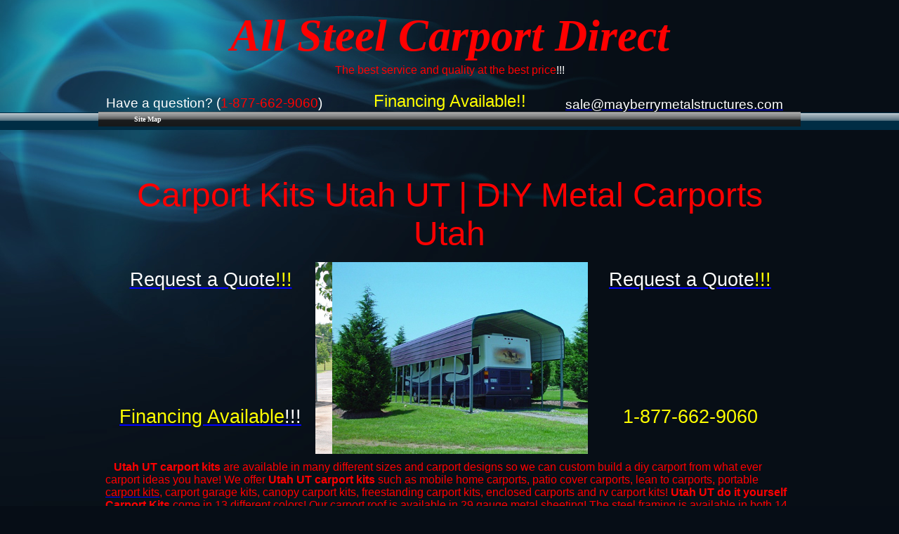

--- FILE ---
content_type: text/html; charset=UTF-8
request_url: https://www.allsteelcarportsdirect.com/carport-kits-utah-ut-diy-metal-carports
body_size: 5370
content:
<!DOCTYPE html PUBLIC "-//W3C//DTD XHTML 1.0 Transitional//EN" "http://www.w3.org/TR/xhtml1/DTD/xhtml1-transitional.dtd">
<html>
<head>
<title>Carport Kits Utah UT | DIY Metal Carports Utah</title>
<meta content="en-us" http-equiv="Content-Language" />
<meta content="text/html; charset=UTF-8" http-equiv="Content-Type" />

<meta name="keywords" content="Utah, UT, carport, kits, metal, carports" /><meta name="description" content="Home Utah UT Carport Kits the best carports, metal garages, steel buildings, metal barns and rv covers at the best price! Call toll free 1-877-662-9060!" />
<style type="text/css">
<!--
body{background:url(https://files.secure.website/wscfus/8457245/uploads/blue-bg-full.jpg) #060d16 repeat-x left top;}
a.anchorStyle177 {color:rgb(0, 0, 255);text-decoration:underline;}
a.anchorStyle177:hover {color:rgb(0, 0, 255);text-decoration:underline;}
-->
</style>
<script id="ws_common" type="text/javascript" src="https://cdn.secure.website/library/users/ws-common.js"></script>
<meta name="Generator" content="webstarts.com - editor; Chrome/107.0.0 on Window 7 (Vista) with Win64,x6 at Sun Dec 04 2022 09:37:25 GMT-0500 (Eastern Standard Time)"  />
<script type="text/javascript" for="jqlibrary" src="https://cdn.secure.website/library/jquery/jquery.noconflict.js"></script>
<script type="text/javascript" for="jqlibcyc" src="https://cdn.secure.website/library/jquery/slideshow/jquery.cycle.noconflict.js"></script>
<script type="text/javascript" for="clrslideshow" requires="jquery jqcycle"> $j(document).ready(function() { $j('#ss_i_1670152569').cycle({ fx: 'scrollHorz', timeout: 3000, sync: 1, next: 'null', prev: 'null' });  }); </script>
</head>
<body>
<center>
<div style="position:relative;width:1000px;height:100%;" align="left">
<div id="mymenu_11683413" style="z-index:76674;top:159px;left:0px;width:1000px;height:25px;position:absolute;" objtype="6">
<!--assets-->
<LINK id="drop_down_css" href="https://cdn.secure.website/library/menus/menu-v2.7/menu_template_styles/menu_2/css/menu_2_style_1.css" type="text/css" rel="stylesheet">
<script id="drop_down_script" src="https://cdn.secure.website/library/menus/menu-v2.7/menu_template_styles/menu_2/js/menu_2_js_1.js"></script>
<!--assets-->
		<div class="suckertreemenu">
		<ul id="treemenu1">
			<li><a href="site_map.html" target="_self" style="color:rgb(255, 255, 255); font-family:Verdana">Site Map</a></li>
</ul></div></div>
<div id="txtBox_14" style="position:absolute;z-index:16;left:1px;top:4px;width:978px;height:76px;padding:10px;" objtype="2" align="center"><span style="color:rgb(255, 0, 0);font-weight:bold;font-style:italic;font-family:'Cambria';font-size:48pt;">All Steel Carport Direct<br /></span></div>
<div id="txtBox_16" style="position:absolute;z-index:18;left:1px;top:81px;width:978px;height:50px;padding:10px;" objtype="2" align="center"><span style="color:rgb(255, 0, 0);font-family:'Arial';">The best service and quality at the best price<span style="color:rgb(255, 255, 255);">!!!</span></span></div>
<div id="txtBox_39" style="position:absolute;z-index:49;left:1px;top:126px;width:326px;height:23px;padding:10px;" objtype="2"><span style="font-size:14pt;color:rgb(255, 255, 255);font-family:'Arial';">Have a question? (<span style="color:rgb(255, 0, 0);">1-877-662-9060</span>)</span></div>
<div id="txtBox_45" style="position:absolute;z-index:57;left:0px;top:240px;width:980px;height:113px;padding:10px;" objtype="2" align="center"><span style="font-size:36pt;color:rgb(255, 0, 0);font-family:'Arial';">Carport Kits Utah UT | DIY Metal Carports Utah</span></div>
<div id="txtBox_52" style="position:absolute;z-index:64;left:0px;top:646px;width:980px;height:271px;padding:10px;" objtype="2" align="left" class=""><span style="color:rgb(255, 0, 0);font-family:'Arial';"><span style="font-weight:bold;">&nbsp; &nbsp;Utah UT carport kits</span> are available in many different sizes and carport designs so we can custom build a diy carport from what ever carport ideas you have! We offer <span style="font-weight:bold;">Utah UT carport kits</span> such as mobile home carports, patio cover carports, lean to carports, portable <a href="carport_kits.html" class="anchorStyle177"><span style="color:rgb(255, 0, 0);">carport kits</span></a>, carport garage kits, canopy carport kits, freestanding carport kits, enclosed carports and rv carport kits! <span style="font-weight:bold;">Utah UT do it yourself Carport Kits</span> come in 13 different colors! Our carport roof is available in 29 gauge metal sheeting! The steel framing is available in both 14 and 12 gauge! Metal carport kits are a great way to cut down on your carport costs because they are cheaper and longer lasting then wood carports! <span style="font-weight:bold;">Utah UT Metal Carport Kits</span> are available in 3 different roof styles regular, boxed eave and vertical! So if you are looking for a great carport at a great carport kit price then check out our metal carport kits today today! You are always welcome to call our friendly staff at <span style="font-size:14pt;"><span style="color:rgb(255, 255, 0);">1-877-662-9060&nbsp;</span></span>or <span style="font-size:14pt;"><a href="mailto:sale@mayberrymetalstructures.com" class="anchorStyle177"><span style="color:rgb(255, 255, 255);">sale@mayberrymetalstructures.com</span></a></span>&nbsp;them&nbsp;with years of building knowledge to help you throughout the pricing, permitting and delivery process.</span></div>
<div id="txtBox_143" style="width:300px;height:50px;position:absolute;padding:10px;top:120px;left:340px;z-index:350;" objtype="2" align="center"><span style="font-size:18pt;color:rgb(255, 255, 0);font-family:'Arial';">Financing Available!!</span></div>
<div id="txtBox_144" objtype="2" style="width:299px;height:31px;position:absolute;padding:10px;top:568px;left:0px;z-index:2912;" class="" align="center"><span style="font-size:16pt;color:rgb(153, 153, 153);font-family:'Arial';"><a href="https://www.allsteelcarportsdirect.com/financing.html" class="anchorStyle177"><span style="font-size:20pt;"><span style="color:rgb(255, 255, 0);">Financing Available</span></span><span style="color:rgb(255, 255, 0);"><span style="font-size:20pt;"><span style="color:rgb(255, 255, 255);">!!!</span></span></span></a></span></div>
<div id="txtBox_145" objtype="2" style="width:300px;height:37px;position:absolute;padding:10px;top:373px;left:0px;z-index:2913;" class="" align="center"><span style="font-size:16pt;color:rgb(255, 255, 255);font-family:'Arial';"><a href="quotes.html" class="anchorStyle177"><span style="font-size:20pt;"><span style="color:rgb(255, 255, 255);">Request a Quote</span><span style="color:rgb(255, 255, 0);">!!!</span></span></a></span></div>
<div id="pasteDiv_146" objtype="10" style="width:236px;height:73px;position:absolute;top:549px;z-index:2914;left:744.5px;" class="" align="center"><pre class="nullNode"></pre><script type="text/javascript" data-pp-pubid="a16d16f930" data-pp-placementtype="234x60">

 (function (d, t) {
"use strict";
var s = d.getElementsByTagName(t)[0], n = d.createElement(t);
n.src = "//paypal.adtag.where.com/merchant.js";
s.parentNode.insertBefore(n, s);
}(document, "script"));

</script></div>
<div id="DIV_148" style="position:absolute;z-index:3736;width:218px;height:18px;left:0px;top:0px;"><span id="tempSpan" class="clearfix"></span></div>
<div id="txtBox_149" objtype="2" style="width:340px;height:22px;position:absolute;padding:10px;top:128px;left:640px;z-index:22708;" class="" align="center"><span style="font-size:14pt;color:rgb(255, 255, 255);font-family:'Arial';font-weight:normal;text-decoration:none;"><a href="mailto:sale@mayberrymetalstructures.com" class="anchorStyle177"><span style="color:rgb(255, 255, 255);">sale@mayberrymetalstructures.com</span></a></span></div>
<div id="txtBox_151" objtype="2" style="width:980px;height:718px;position:absolute;padding:10px;top:1758px;left:0px;z-index:22710;" class=""><span style="font-family:'Arial';font-weight:normal;text-decoration:none;"><span style="color:rgb(255, 255, 255);">We sell to most of Utah including the following cities:</span><br /><span style="color:rgb(255, 0, 0);">Altamont UT, American Fork UT, Annabella UT, Apple Valley UT, Aurora UT, Ballard UT, Bear River City UT, Beaver UT, Bluffdale UT, Bountiful UT, Brigham City UT, Carbonville UT, Castle Dale UT, Cedar City UT, Centerfield UT, Centerville UT, Central Valley UT, Circleville UT, Clarkston UT, Clearfield UT, Clinton UT, Coalville UT, Copperton UT, Delta UT, Draper UT, Duchesne UT, Eagle Mountain UT, Elk Ridge UT, Elsinore UT, Elwood UT, Enoch UT, Enterprise UT, Ephraim UT, Erda UT, Eureka UT, Fairview UT, Farmington UT, Ferron UT, Fort Duchesne UT, Fountain Green UT, Francis UT, Garden City UT, Garland UT, Goshen UT, Grantsville UT, Green River UT, Gunnison UT, Heber City UT, Helper UT, Hideout UT, Hildale UT, Hinckley UT, Holladay UT, Honeyville UT, Hooper UT, Huntington UT, Hurricane UT, Hyrum UT, Ivins UT, Jensen UT, Kamas UT, Kanab UT, Kaysville UT, La Verkin UT, Layton UT, Leeds UT, Lehi UT, Levan UT, Lewiston UT, Loa UT, Logan UT, Maeser UT, Manti UT, Mantua UT, Mapleton UT, Mendon UT, Midway UT, Milford UT, Minersville UT, Mona UT, Monroe UT, Morgan UT, Morganton UT, Moroni UT, Mount Pleasant UT, Murray UT, Myton UT, Naples UT, Nephi UT, North Ogden UT, Oak City UT, Oakley UT, Ogden UT, Orangeville UT, Orem UT, Panguitch UT, Paradise UT, Park City UT, Parowan UT, Payson UT, Perry UT, Pleasant Grove UT, Plain City UT, Price UT, Providence UT, Provo UT, Redmond UT, Richfield UT, Richmond UT, Riverton UT, Roosevelt UT, Roy UT, Saint George UT, Salem UT, Salina UT, Salt Lake City UT, Sandy UT, Santa Clara UT, Santaquin UT, Scipio UT, Smithfield UT, Snowville UT, South Ogden UT, Spanish Fork UT, Spring City UT, Springdale UT, Springville UT, Stockton UT, Tooele UT, Toquerville UT, Tremonton UT, Vernal UT, Virgin UT, Washington UT, Wellington UT, Wellsville UT, West Jordan UT, West Valley City UT, Willard UT, Woods Cross UT﻿</span><span style="color:rgb(255, 255, 255);">!​</span></span></div>
<div id="txtBox_152" objtype="2" style="width:980px;height:131px;position:absolute;padding:10px;top:1589px;left:0px;z-index:22711;" class=""><span style="color:rgb(255, 255, 255);font-family:'Arial';font-weight:normal;text-decoration:none;">We cover the following states:<br /><span style="color:rgb(255, 0, 0);"><a href="carport-kits-alabama-al-diy-metal-carports.html" class="anchorStyle177"><span style="color:rgb(255, 0, 0);">Alabama</span></a>, <a href="carport-kits-arizona-az-diy-metal-carports.html" class="anchorStyle177"><span style="color:rgb(255, 0, 0);">Arizona</span></a>, <a href="carport-kits-arkansas-ar-diy-metal-carports.html" class="anchorStyle177"><span style="color:rgb(255, 0, 0);">Arkansas</span></a>, <a href="carport-kits-california-ca-diy-metal-carports.html" class="anchorStyle177"><span style="color:rgb(255, 0, 0);">California</span></a>, <a href="carport-kits-colorado-co-diy-metal-carports.html" class="anchorStyle177"><span style="color:rgb(255, 0, 0);">Colorado</span></a>, <a href="carport-kits-connecticut-ct-diy-metal-carports.html" class="anchorStyle177"><span style="color:rgb(255, 0, 0);">Connecticut</span></a>, <a href="carport-kits-delaware-de-diy-metal-carports.html" class="anchorStyle177"><span style="color:rgb(255, 0, 0);">Delaware</span></a>, <a href="carport-kits-florida-fl-diy-metal-carports.html" class="anchorStyle177"><span style="color:rgb(255, 0, 0);">Florida</span></a>, <a href="carport-kits-georgia-ga-diy-metal-carports.html" class="anchorStyle177"><span style="color:rgb(255, 0, 0);">Georgia</span></a>, <a href="https://www.allsteelcarportsdirect.com/carport-kits-idaho-id-diy-metal-carports.html" class="anchorStyle177"><span style="color:rgb(255, 0, 0);">Idaho</span></a>, <a href="https://www.allsteelcarportsdirect.com/carport-kits-illinois-il-diy-metal-carports.html" class="anchorStyle177"><span style="color:rgb(255, 0, 0);">Illinois</span></a>, <a href="https://www.allsteelcarportsdirect.com/carport-kits-indiana-in-diy-metal-carports.html" class="anchorStyle177"><span style="color:rgb(255, 0, 0);">Indiana</span></a>, <a href="https://www.allsteelcarportsdirect.com/carport-kits-iowa-ia-diy-metal-carports.html" class="anchorStyle177"><span style="color:rgb(255, 0, 0);">Iowa</span></a>, <a href="https://www.allsteelcarportsdirect.com/carport-kits-kansas-ks-diy-metal-carports.html" class="anchorStyle177"><span style="color:rgb(255, 0, 0);">Kansas</span></a>, <a href="https://www.allsteelcarportsdirect.com/carport-kits-kentucky-diy-metal-carports.html" class="anchorStyle177"><span style="color:rgb(255, 0, 0);">Kentucky</span></a>, <a href="carport-kits-louisiana-la-diy-metal-carports.html" class="anchorStyle177"><span style="color:rgb(255, 0, 0);">Louisiana</span></a>, <a href="https://www.allsteelcarportsdirect.com/carport-kits-maine-me-diy-metal-carports.html" class="anchorStyle177"><span style="color:rgb(255, 0, 0);">Maine</span></a>, <a href="carport-kits-maryland-md-diy-metal-carports.html" class="anchorStyle177"><span style="color:rgb(255, 0, 0);">Maryland</span></a>, <a href="carport-kits-massachusetts-ma-diy-metal-carports.html" class="anchorStyle177"><span style="color:rgb(255, 0, 0);">Massachusetts</span></a>, <a href="carport-kits-michigan-mi-diy-metal-carports.html" class="anchorStyle177"><span style="color:rgb(255, 0, 0);">Michigan</span></a>, <a href="carport-kits-minnesota-mn-diy-metal-carports.html" class="anchorStyle177"><span style="color:rgb(255, 0, 0);">Minnesota</span></a>, <a href="carport-kits-mississippi-ms-diy-metal-carports.html" class="anchorStyle177"><span style="color:rgb(255, 0, 0);">Mississippi</span></a>, <a href="https://www.allsteelcarportsdirect.com/carport-kits-missouri-mo-diy-metal-carports.html" class="anchorStyle177"><span style="color:rgb(255, 0, 0);">Missouri</span></a>, <a href="https://www.allsteelcarportsdirect.com/carport-kits-montana-mt-diy-metal-carports.html" class="anchorStyle177"><span style="color:rgb(255, 0, 0);">Montana</span></a>, <a href="https://www.allsteelcarportsdirect.com/carport-kits-nebraska-ne-diy-metal-carports.html" class="anchorStyle177"><span style="color:rgb(255, 0, 0);">Nebraska</span></a>, <a href="https://www.allsteelcarportsdirect.com/carport-kits-nevada-nv-diy-metal-carports.html" class="anchorStyle177"><span style="color:rgb(255, 0, 0);">Nevada</span></a>, <a href="https://www.allsteelcarportsdirect.com/carport-kits-new-hampshire-nh-diy-metal-carports.html" class="anchorStyle177"><span style="color:rgb(255, 0, 0);">New Hampshire</span></a>, <a href="carport-kits-new-jersey-nj-diy-metal-carports.html" class="anchorStyle177"><span style="color:rgb(255, 0, 0);">New Jersey</span></a>, <a href="carport-kits-new-mexico-nm-diy-metal-carports.html" class="anchorStyle177"><span style="color:rgb(255, 0, 0);">New Mexico</span></a>, <a href="carport-kits-new-york-ny-diy-metal-carports.html" class="anchorStyle177"><span style="color:rgb(255, 0, 0);">New York</span></a>, <a href="https://www.allsteelcarportsdirect.com/carport-kits-north-carolina-nc-diy-metal-carports.html" class="anchorStyle177"><span style="color:rgb(255, 0, 0);">North Carolina</span></a>, <a href="carport-kits-north-dakota-nd-diy-metal-carports.html" class="anchorStyle177"><span style="color:rgb(255, 0, 0);">North Dakota</span></a>, <a href="https://www.allsteelcarportsdirect.com/carport-kits-ohio-oh-diy-metal-carports.html" class="anchorStyle177"><span style="color:rgb(255, 0, 0);">Ohio</span></a>, <a href="carport-kits-oklahoma-ok-diy-metal-carports.html" class="anchorStyle177"><span style="color:rgb(255, 0, 0);">Oklahoma</span></a>, <a href="https://www.allsteelcarportsdirect.com/carport-kits-oregon-or-diy-metal-carports.html" class="anchorStyle177"><span style="color:rgb(255, 0, 0);">Oregon</span></a>, <a href="carport-kits-pennsylvania-pa-diy-metal-carports.html" class="anchorStyle177"><span style="color:rgb(255, 0, 0);">Pennsylvania</span></a>, <a href="carport-kits-rhode-island-ri-diy-metal-carports.html" class="anchorStyle177"><span style="color:rgb(255, 0, 0);">Rhode Island</span></a>, <a href="https://www.allsteelcarportsdirect.com/carport-kits-south-carolina-sc-diy-metal-carports.html" class="anchorStyle177"><span style="color:rgb(255, 0, 0);">South Carolina</span></a>, <a href="https://www.allsteelcarportsdirect.com/carport-kits-south-dakota-sd-diy-metal-carports.html" class="anchorStyle177"><span style="color:rgb(255, 0, 0);">South Dakota</span></a>, <a href="carport-kits-tennessee-tn-diy-metal-carports.html" class="anchorStyle177"><span style="color:rgb(255, 0, 0);">Tennessee</span></a>, <a href="https://www.allsteelcarportsdirect.com/carport-kits-texas-tx-diy-metal-carports.html" class="anchorStyle177"><span style="color:rgb(255, 0, 0);">Texas</span></a>, <a href="https://www.allsteelcarportsdirect.com/carport-kits-utah-ut-diy-metal-carports.html" class="anchorStyle177"><span style="color:rgb(255, 0, 0);">Utah</span></a>, <a href="carport-kits-vermont-vt-diy-metal-carports.html" class="anchorStyle177"><span style="color:rgb(255, 0, 0);">Vermont</span></a>, <a href="carport-kits-virginia-va-diy-metal-carports.html" class="anchorStyle177"><span style="color:rgb(255, 0, 0);">Virginia</span></a>, <a href="carport-kits-washington-wa-diy-metal-carports.html" class="anchorStyle177"><span style="color:rgb(255, 0, 0);">Washington</span></a>, <a href="carport-kits-west-virginia-wv-diy-metal-carports.html" class="anchorStyle177"><span style="color:rgb(255, 0, 0);">West Virginia</span></a>, <a href="carport-kits-wisconsin-wi-diy-metal-carports.html" class="anchorStyle177"><span style="color:rgb(255, 0, 0);">Wisconsin</span></a> and <a href="https://www.allsteelcarportsdirect.com/carport-kits-wyoming-wy-diy-metal-carports.html" class="anchorStyle177"><span style="color:rgb(255, 0, 0);">Wyoming</span></a>!</span><br /></span></div>
<div id="ss_c_1670152569" objtype="28" options="{'transition': 'scrollHorz', 'interval': '3000', 'manual': 'off', 'sync': 'on', 'pause': 'off'}" style="position:absolute;top:373px;left:309px;width:388px;height:273px;z-index:55392;" class="">
<div id="ss_i_1670152569" style="position:relative;width:100%;height:100%;overflow:hidden;">
<div style="width:100%;height:100%;">
<img src="https://files.secure.website/wscfus/8457245/7324215/beckley-wv-metal-carports.jpg?rand=1670152569" alt="Beckley WV Metal Carports" title="Beckley WV Metal Carports" style="margin:auto;display:block;height:100%;" /></div>
<div style="width:100%;height:100%;display:none;">
<img src="https://files.secure.website/wscfus/8457245/7275815/carports-abingdon-virginia.jpg" alt="Carports Abingdon Virginia" title="Carports Abingdon Virginia" style="margin:auto;display:block;height:100%;" /></div><div style="width:100%;height:100%;display:none;">
<img src="https://files.secure.website/wscfus/8457245/7275816/abingdon-va-metal-carports.jpg" alt="Abingdon VA Metal Carports" title="Abingdon VA Metal Carports" style="margin:auto;display:block;height:100%;" /></div><div style="width:100%;height:100%;display:none;">
<img src="https://files.secure.website/wscfus/8457245/4278287/texas-tx-rv-cover.jpg" alt="Texas-TX-RV-Cover" title="Texas-TX-RV-Cover" style="margin:auto;display:block;height:100%;" /></div><div style="width:100%;height:100%;display:none;">
<img src="https://files.secure.website/wscfus/8457245/4273585/carports-10.jpg" alt="carports-10" title="carports-10" style="margin:auto;display:block;height:100%;" /></div><div style="width:100%;height:100%;display:none;">
<img src="https://files.secure.website/wscfus/8457245/4273576/metal-carports.jpg" alt="Metal Carports" title="Metal Carports" style="margin:auto;display:block;height:100%;" /></div><div style="width:100%;height:100%;display:none;">
<img src="https://files.secure.website/wscfus/8457245/4167777/triple-wide-carport-3.jpg" alt="Triple-Wide-Carport-3" title="Triple-Wide-Carport-3" style="margin:auto;display:block;height:100%;" /></div></div></div>
<div id="txtBox_153" objtype="2" style="width:295px;height:31px;position:absolute;padding:10px;top:568px;left:685px;z-index:55393;" class="" align="center"><span style="color:rgb(255, 255, 0);font-size:20pt;font-family:'Arial';font-weight:normal;text-decoration:none;">1-877-662-9060</span></div>
<div id="photogallery_154" aselectionid="742442" objtype="21" style="width:1000px;height:537px;position:absolute;top:993px;left:0px;z-index:55394;" class=""><pre class="nullNode"></pre><script language="javascript" src="https://photogallery.plugins.editor.apps.webstarts.com/get.php?uid=8351086&sid=8457245&aSelectionId=742442&layout=simple&output=js"></script></div>
<div id="pasteDiv_155" objtype="10" style="width:300px;height:200px;position:absolute;top:4020px;z-index:55413;left:0px;"><pre class="nullNode"></pre>
<div id="fb-root"></div>
<div id="fb-customer-chat" class="fb-customerchat">
</div>
<script>

      var chatbox = document.getElementById('fb-customer-chat');
      chatbox.setAttribute("page_id", "105578652314938");
      chatbox.setAttribute("attribution", "biz_inbox");

</script>
<script>

      window.fbAsyncInit = function() {
        FB.init({
          xfbml            : true,
          version          : 'v15.0'
        });
      };
      (function(d, s, id) {
        var js, fjs = d.getElementsByTagName(s)[0];
        if (d.getElementById(id)) return;
        js = d.createElement(s); js.id = id;
        js.src = 'https://connect.facebook.net/en_US/sdk/xfbml.customerchat.js';
        fjs.parentNode.insertBefore(js, fjs);
      }(document, 'script', 'facebook-jssdk'));

</script>
Code copied to clipboard.
</div>
<div id="txtBox_156" objtype="2" style="width:980px;height:37px;position:absolute;padding:10px;top:943px;left:0px;z-index:55487;" class="" align="center"><span style="font-size:24pt;color:rgb(255, 255, 0);font-family:'Arial';font-weight:normal;text-decoration:none;"><a href="carport-packages-utah-ut-carports.html" class="anchorStyle177"><span style="color:rgb(255, 255, 0);">See Carport Kit Pricing</span></a></span></div>
<div id="txtBox_157" objtype="2" style="width:295px;height:37px;position:absolute;padding:10px;top:373px;left:685px;z-index:55488;" class="" align="center"><span style="font-size:20pt;color:rgb(255, 255, 255);font-family:'Arial';font-weight:normal;text-decoration:none;"><a href="https://www.allsteelcarportsdirect.com/quotes" class="anchorStyle177"><span style="color:rgb(255, 255, 255);">Request a Quote</span><span style="color:rgb(255, 255, 0);">!!!</span></a></span></div>
<script id="ClickyStatisticCode" src="Scripts/stats-tracking.js"></script></div>
</center>
</body>
</html>


--- FILE ---
content_type: text/html; charset=UTF-8
request_url: https://photogallery.plugins.editor.apps.webstarts.com/get.php?uid=8351086&sid=8457245&aSelectionId=742442&layout=simple&output=js
body_size: 1273
content:
if(typeof Prototype == 'undefined'){document.write('<scr'+'ipt src="https://js.cdn.webstarts.com/prototype/1.7/prototype.js"></scr'+'ipt>');}document.write('<scr'+'ipt type="text/javascript">var LibImagePath ="https://img.cdn.webstarts.com/lightbox/";</scr'+'ipt><scr'+'ipt src="https://js.cdn.webstarts.com/scriptaculous/1.8.3/effects.js"></scr'+'ipt><scr'+'ipt src="https://js.cdn.webstarts.com/scriptaculous/1.8.3/builder.js"></scr'+'ipt><scr'+'ipt src="https://js.cdn.webstarts.com/lightbox/lightbox.js"></scr'+'ipt><scr'+'ipt src="https://js.photogallery.plugins.editor.apps.webstarts.com/photoGallery.js"></scr'+'ipt>');document.write('<link rel="stylesheet" href="https://css.cdn.webstarts.com/lightbox/lightbox.css" type="text/css" /><link href="https://css.photogallery.plugins.editor.apps.webstarts.com/photoGallery.css" type="text/css" rel="stylesheet" /><div id="PG_Album">	<div id="wrapper" class="clearfix" myhook="wrapper">		<div id="container_photos">			<div id="cols">				<table width="100%" height="100%" cellpadding="0" cellspacing="0">					<tr>						<td align="center">							<a href="https://files.secure.website/wscfus/8457245/8498552/rv-carports-florida.jpg" rel="lightbox[roadtrip_742442]">								<img src="https://files.secure.website/wscfus/8457245/8498552/rv-carports-florida-w100-o.jpg" border="0" loading="lazy" style="margin:1px" onerror="PG.onError(this, \'https://files.secure.website/wscfus/8457245/8498552/rv-carports-florida.jpg\')"/>							</a>						</td>					</tr>				</table>			</div>			<div id="cols">				<table width="100%" height="100%" cellpadding="0" cellspacing="0">					<tr>						<td align="center">							<a href="https://files.secure.website/wscfus/8457245/7324215/beckley-wv-metal-carports.jpg" rel="lightbox[roadtrip_742442]">								<img src="https://files.secure.website/wscfus/8457245/7324215/beckley-wv-metal-carports-w100-o.jpg" border="0" loading="lazy" style="margin:1px" onerror="PG.onError(this, \'https://files.secure.website/wscfus/8457245/7324215/beckley-wv-metal-carports.jpg\')"/>							</a>						</td>					</tr>				</table>			</div>			<div id="cols">				<table width="100%" height="100%" cellpadding="0" cellspacing="0">					<tr>						<td align="center">							<a href="https://files.secure.website/wscfus/8457245/7275816/abingdon-va-metal-carports.jpg" rel="lightbox[roadtrip_742442]">								<img src="https://files.secure.website/wscfus/8457245/7275816/abingdon-va-metal-carports-w100-o.jpg" border="0" loading="lazy" style="margin:1px" onerror="PG.onError(this, \'https://files.secure.website/wscfus/8457245/7275816/abingdon-va-metal-carports.jpg\')"/>							</a>						</td>					</tr>				</table>			</div>			<div id="cols">				<table width="100%" height="100%" cellpadding="0" cellspacing="0">					<tr>						<td align="center">							<a href="https://files.secure.website/wscfus/8457245/7275815/carports-abingdon-virginia.jpg" rel="lightbox[roadtrip_742442]">								<img src="https://files.secure.website/wscfus/8457245/7275815/carports-abingdon-virginia-w100-o.jpg" border="0" loading="lazy" style="margin:1px" onerror="PG.onError(this, \'https://files.secure.website/wscfus/8457245/7275815/carports-abingdon-virginia.jpg\')"/>							</a>						</td>					</tr>				</table>			</div>			<div id="cols">				<table width="100%" height="100%" cellpadding="0" cellspacing="0">					<tr>						<td align="center">							<a href="https://files.secure.website/wscfus/8457245/7242222/ada-ok-carports.jpg" rel="lightbox[roadtrip_742442]">								<img src="https://files.secure.website/wscfus/8457245/7242222/ada-ok-carports-w100-o.jpg" border="0" loading="lazy" style="margin:1px" onerror="PG.onError(this, \'https://files.secure.website/wscfus/8457245/7242222/ada-ok-carports.jpg\')"/>							</a>						</td>					</tr>				</table>			</div>			<div id="cols">				<table width="100%" height="100%" cellpadding="0" cellspacing="0">					<tr>						<td align="center">							<a href="https://files.secure.website/wscfus/8457245/7242215/carports-ada-oklahoma.jpg" rel="lightbox[roadtrip_742442]">								<img src="https://files.secure.website/wscfus/8457245/7242215/carports-ada-oklahoma-w100-o.jpg" border="0" loading="lazy" style="margin:1px" onerror="PG.onError(this, \'https://files.secure.website/wscfus/8457245/7242215/carports-ada-oklahoma.jpg\')"/>							</a>						</td>					</tr>				</table>			</div>			<div id="cols">				<table width="100%" height="100%" cellpadding="0" cellspacing="0">					<tr>						<td align="center">							<a href="https://files.secure.website/wscfus/8457245/4278355/rv-carports-3.jpg" rel="lightbox[roadtrip_742442]">								<img src="https://files.secure.website/wscfus/8457245/4278355/rv-carports-3-w100-o.jpg" border="0" loading="lazy" style="margin:1px" onerror="PG.onError(this, \'https://files.secure.website/wscfus/8457245/4278355/rv-carports-3.jpg\')"/>							</a>						</td>					</tr>				</table>			</div>			<div id="cols">				<table width="100%" height="100%" cellpadding="0" cellspacing="0">					<tr>						<td align="center">							<a href="https://files.secure.website/wscfus/8457245/4278287/texas-tx-rv-cover.jpg" rel="lightbox[roadtrip_742442]">								<img src="https://files.secure.website/wscfus/8457245/4278287/texas-tx-rv-cover-w100-o.jpg" border="0" loading="lazy" style="margin:1px" onerror="PG.onError(this, \'https://files.secure.website/wscfus/8457245/4278287/texas-tx-rv-cover.jpg\')"/>							</a>						</td>					</tr>				</table>			</div>			<div id="cols">				<table width="100%" height="100%" cellpadding="0" cellspacing="0">					<tr>						<td align="center">							<a href="https://files.secure.website/wscfus/8457245/4273585/carports-10.jpg" rel="lightbox[roadtrip_742442]">								<img src="https://files.secure.website/wscfus/8457245/4273585/carports-10-w100-o.jpg" border="0" loading="lazy" style="margin:1px" onerror="PG.onError(this, \'https://files.secure.website/wscfus/8457245/4273585/carports-10.jpg\')"/>							</a>						</td>					</tr>				</table>			</div>			<div id="cols">				<table width="100%" height="100%" cellpadding="0" cellspacing="0">					<tr>						<td align="center">							<a href="https://files.secure.website/wscfus/8457245/4273576/metal-carports.jpg" rel="lightbox[roadtrip_742442]">								<img src="https://files.secure.website/wscfus/8457245/4273576/metal-carports-w100-o.jpg" border="0" loading="lazy" style="margin:1px" onerror="PG.onError(this, \'https://files.secure.website/wscfus/8457245/4273576/metal-carports.jpg\')"/>							</a>						</td>					</tr>				</table>			</div>			<div id="cols">				<table width="100%" height="100%" cellpadding="0" cellspacing="0">					<tr>						<td align="center">							<a href="https://files.secure.website/wscfus/8457245/4167823/triple-wide-carports-21.jpg" rel="lightbox[roadtrip_742442]">								<img src="https://files.secure.website/wscfus/8457245/4167823/triple-wide-carports-21-w100-o.jpg" border="0" loading="lazy" style="margin:1px" onerror="PG.onError(this, \'https://files.secure.website/wscfus/8457245/4167823/triple-wide-carports-21.jpg\')"/>							</a>						</td>					</tr>				</table>			</div>			<div id="cols">				<table width="100%" height="100%" cellpadding="0" cellspacing="0">					<tr>						<td align="center">							<a href="https://files.secure.website/wscfus/8457245/4167777/triple-wide-carport-3.jpg" rel="lightbox[roadtrip_742442]">								<img src="https://files.secure.website/wscfus/8457245/4167777/triple-wide-carport-3-w100-o.jpg" border="0" loading="lazy" style="margin:1px" onerror="PG.onError(this, \'https://files.secure.website/wscfus/8457245/4167777/triple-wide-carport-3.jpg\')"/>							</a>						</td>					</tr>				</table>			</div>			<div id="cols">				<table width="100%" height="100%" cellpadding="0" cellspacing="0">					<tr>						<td align="center">							<a href="https://files.secure.website/wscfus/8457245/uploads/Carports-Kansas-KS-Carports.jpg" rel="lightbox[roadtrip_742442]">								<img src="https://files.secure.website/wscfus/8457245/uploads/Carports-Kansas-KS-Carports.jpg" border="0" loading="lazy" style="margin:1px" onerror="PG.onError(this, \'https://files.secure.website/wscfus/8457245/uploads/Carports-Kansas-KS-Carports.jpg\')"/>							</a>						</td>					</tr>				</table>			</div>			<div id="cols">				<table width="100%" height="100%" cellpadding="0" cellspacing="0">					<tr>						<td align="center">							<a href="https://files.secure.website/wscfus/8457245/uploads/Steel-Carports-Indiana-IN.jpg" rel="lightbox[roadtrip_742442]">								<img src="https://files.secure.website/wscfus/8457245/uploads/Steel-Carports-Indiana-IN.jpg" border="0" loading="lazy" style="margin:1px" onerror="PG.onError(this, \'https://files.secure.website/wscfus/8457245/uploads/Steel-Carports-Indiana-IN.jpg\')"/>							</a>						</td>					</tr>				</table>			</div>			<div id="cols">				<table width="100%" height="100%" cellpadding="0" cellspacing="0">					<tr>						<td align="center">							<a href="https://files.secure.website/wscfus/8457245/uploads/Portable-RV-Covers.jpg" rel="lightbox[roadtrip_742442]">								<img src="https://files.secure.website/wscfus/8457245/uploads/Portable-RV-Covers.jpg" border="0" loading="lazy" style="margin:1px" onerror="PG.onError(this, \'https://files.secure.website/wscfus/8457245/uploads/Portable-RV-Covers.jpg\')"/>							</a>						</td>					</tr>				</table>			</div>			<div id="cols">				<table width="100%" height="100%" cellpadding="0" cellspacing="0">					<tr>						<td align="center">							<a href="https://files.secure.website/wscfus/8457245/uploads/Car-Ports-Prices.jpg" rel="lightbox[roadtrip_742442]">								<img src="https://files.secure.website/wscfus/8457245/uploads/Car-Ports-Prices.jpg" border="0" loading="lazy" style="margin:1px" onerror="PG.onError(this, \'https://files.secure.website/wscfus/8457245/uploads/Car-Ports-Prices.jpg\')"/>							</a>						</td>					</tr>				</table>			</div>			<div id="cols">				<table width="100%" height="100%" cellpadding="0" cellspacing="0">					<tr>						<td align="center">							<a href="https://files.secure.website/wscfus/8457245/uploads/Portable-Canopy.jpg" rel="lightbox[roadtrip_742442]">								<img src="https://files.secure.website/wscfus/8457245/uploads/Portable-Canopy.jpg" border="0" loading="lazy" style="margin:1px" onerror="PG.onError(this, \'https://files.secure.website/wscfus/8457245/uploads/Portable-Canopy.jpg\')"/>							</a>						</td>					</tr>				</table>			</div>			<div id="cols">				<table width="100%" height="100%" cellpadding="0" cellspacing="0">					<tr>						<td align="center">							<a href="https://files.secure.website/wscfus/8457245/uploads/Carports-Arkansas-AR.jpg" rel="lightbox[roadtrip_742442]">								<img src="https://files.secure.website/wscfus/8457245/uploads/Carports-Arkansas-AR.jpg" border="0" loading="lazy" style="margin:1px" onerror="PG.onError(this, \'https://files.secure.website/wscfus/8457245/uploads/Carports-Arkansas-AR.jpg\')"/>							</a>						</td>					</tr>				</table>			</div>			<div id="cols">				<table width="100%" height="100%" cellpadding="0" cellspacing="0">					<tr>						<td align="center">							<a href="https://files.secure.website/wscfus/8457245/uploads/Boat-Carports.jpg" rel="lightbox[roadtrip_742442]">								<img src="https://files.secure.website/wscfus/8457245/uploads/Boat-Carports.jpg" border="0" loading="lazy" style="margin:1px" onerror="PG.onError(this, \'https://files.secure.website/wscfus/8457245/uploads/Boat-Carports.jpg\')"/>							</a>						</td>					</tr>				</table>			</div>			<div id="cols">				<table width="100%" height="100%" cellpadding="0" cellspacing="0">					<tr>						<td align="center">							<a href="https://files.secure.website/wscfus/8457245/uploads/Carports-Alabama-AL.jpg" rel="lightbox[roadtrip_742442]">								<img src="https://files.secure.website/wscfus/8457245/uploads/Carports-Alabama-AL.jpg" border="0" loading="lazy" style="margin:1px" onerror="PG.onError(this, \'https://files.secure.website/wscfus/8457245/uploads/Carports-Alabama-AL.jpg\')"/>							</a>						</td>					</tr>				</table>			</div>			<div id="cols">				<table width="100%" height="100%" cellpadding="0" cellspacing="0">					<tr>						<td align="center">							<a href="https://files.secure.website/wscfus/8457245/uploads/Portable-Covers.jpg" rel="lightbox[roadtrip_742442]">								<img src="https://files.secure.website/wscfus/8457245/uploads/Portable-Covers.jpg" border="0" loading="lazy" style="margin:1px" onerror="PG.onError(this, \'https://files.secure.website/wscfus/8457245/uploads/Portable-Covers.jpg\')"/>							</a>						</td>					</tr>				</table>			</div>			<div id="cols">				<table width="100%" height="100%" cellpadding="0" cellspacing="0">					<tr>						<td align="center">							<a href="https://files.secure.website/wscfus/8457245/uploads/Carports-Illinois-IL.jpg" rel="lightbox[roadtrip_742442]">								<img src="https://files.secure.website/wscfus/8457245/uploads/Carports-Illinois-IL.jpg" border="0" loading="lazy" style="margin:1px" onerror="PG.onError(this, \'https://files.secure.website/wscfus/8457245/uploads/Carports-Illinois-IL.jpg\')"/>							</a>						</td>					</tr>				</table>			</div>			<div id="cols">				<table width="100%" height="100%" cellpadding="0" cellspacing="0">					<tr>						<td align="center">							<a href="https://files.secure.website/wscfus/8457245/uploads/Vertical-Roof-Side-Entry-Carport.jpg" rel="lightbox[roadtrip_742442]">								<img src="https://files.secure.website/wscfus/8457245/uploads/Vertical-Roof-Side-Entry-Carport.jpg" border="0" loading="lazy" style="margin:1px" onerror="PG.onError(this, \'https://files.secure.website/wscfus/8457245/uploads/Vertical-Roof-Side-Entry-Carport.jpg\')"/>							</a>						</td>					</tr>				</table>			</div>			<div id="cols">				<table width="100%" height="100%" cellpadding="0" cellspacing="0">					<tr>						<td align="center">							<a href="https://files.secure.website/wscfus/8457245/uploads/Triple-Wide-Carports.jpg" rel="lightbox[roadtrip_742442]">								<img src="https://files.secure.website/wscfus/8457245/uploads/Triple-Wide-Carports.jpg" border="0" loading="lazy" style="margin:1px" onerror="PG.onError(this, \'https://files.secure.website/wscfus/8457245/uploads/Triple-Wide-Carports.jpg\')"/>							</a>						</td>					</tr>				</table>			</div>			<div id="cols">				<table width="100%" height="100%" cellpadding="0" cellspacing="0">					<tr>						<td align="center">							<a href="https://files.secure.website/wscfus/8457245/uploads/Side-Entry-Carports.jpg" rel="lightbox[roadtrip_742442]">								<img src="https://files.secure.website/wscfus/8457245/uploads/Side-Entry-Carports.jpg" border="0" loading="lazy" style="margin:1px" onerror="PG.onError(this, \'https://files.secure.website/wscfus/8457245/uploads/Side-Entry-Carports.jpg\')"/>							</a>						</td>					</tr>				</table>			</div>			<div id="cols">				<table width="100%" height="100%" cellpadding="0" cellspacing="0">					<tr>						<td align="center">							<a href="https://files.secure.website/wscfus/8457245/uploads/Carport-with-Storage.jpg" rel="lightbox[roadtrip_742442]">								<img src="https://files.secure.website/wscfus/8457245/uploads/Carport-with-Storage.jpg" border="0" loading="lazy" style="margin:1px" onerror="PG.onError(this, \'https://files.secure.website/wscfus/8457245/uploads/Carport-with-Storage.jpg\')"/>							</a>						</td>					</tr>				</table>			</div>			<div id="cols">				<table width="100%" height="100%" cellpadding="0" cellspacing="0">					<tr>						<td align="center">							<a href="https://files.secure.website/wscfus/8457245/uploads/Motorhome-Covers.jpg" rel="lightbox[roadtrip_742442]">								<img src="https://files.secure.website/wscfus/8457245/uploads/Motorhome-Covers.jpg" border="0" loading="lazy" style="margin:1px" onerror="PG.onError(this, \'https://files.secure.website/wscfus/8457245/uploads/Motorhome-Covers.jpg\')"/>							</a>						</td>					</tr>				</table>			</div>		</div>	</div></div>');